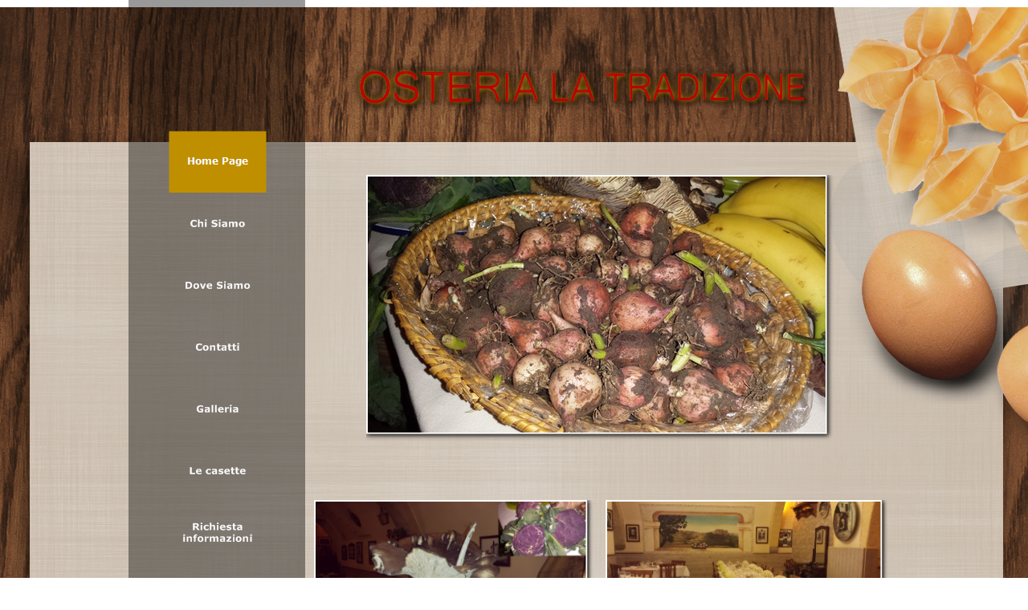

--- FILE ---
content_type: text/html
request_url: https://www.osterialatradizione.net/
body_size: 2244
content:
<!DOCTYPE html><!-- HTML5 -->
<html lang="it-IT" dir="ltr">
	<head>
		<title>La tradizione Cucina casalinga</title>
		<meta charset="utf-8" />
		<!--[if IE]><meta http-equiv="ImageToolbar" content="False" /><![endif]-->
		<meta name="author" content="sianetwork" />
		<meta name="generator" content="Incomedia WebSite X5 Evolution 11.0.8.31 - www.websitex5.com" />
		<meta name="viewport" content="width=960" />
		<link rel="stylesheet" type="text/css" href="style/reset.css" media="screen,print" />
		<link rel="stylesheet" type="text/css" href="style/print.css" media="print" />
		<link rel="stylesheet" type="text/css" href="style/style.css" media="screen,print" />
		<link rel="stylesheet" type="text/css" href="style/template.css" media="screen" />
		<link rel="stylesheet" type="text/css" href="style/menu.css" media="screen" />
		<!--[if lte IE 7]><link rel="stylesheet" type="text/css" href="style/ie.css" media="screen" /><![endif]-->
		<link rel="stylesheet" type="text/css" href="pcss/index.css" media="screen" />
		<script type="text/javascript" src="res/jquery.js?31"></script>
		<script type="text/javascript" src="res/x5engine.js?31"></script>
		
		<script>(function(i,s,o,g,r,a,m){i['GoogleAnalyticsObject']=r;i[r]=i[r]||function(){(i[r].q=i[r].q||[]).push(arguments)},i[r].l=1*new Date();a=s.createElement(o),m=s.getElementsByTagName(o)[0];a.async=1;a.src=g;m.parentNode.insertBefore(a,m)})(window,document,'script','//www.google-analytics.com/analytics.js','ga');ga('create', 'UA-20029825-2','auto');ga('send', 'pageview');</script>
	</head>
	<body>
		<div id="imHeaderBg"></div>
		<div id="imFooterBg"></div>
		<div id="imPage">
			<div id="imHeader">
				<h1 class="imHidden">La tradizione Cucina casalinga</h1>
				
			</div>
			<a class="imHidden" href="#imGoToCont" title="Salta il menu di navigazione">Vai ai contenuti</a>
			<a id="imGoToMenu"></a><p class="imHidden">Menu principale:</p>
			<div id="imMnMnGraphics"></div>
			<div id="imMnMn" class="auto">
				<ul class="auto">
					<li id="imMnMnNode0" class="imMnMnFirst imMnMnCurrent">
						<a href="index.html">
							<span class="imMnMnFirstBg">
								<span class="imMnMnTxt"><span class="imMnMnImg"></span><span class="imMnMnTextLabel">Home Page</span></span>
							</span>
						</a>
					</li><li id="imMnMnNode3" class="imMnMnMiddle">
						<a href="chi-siamo.html">
							<span class="imMnMnFirstBg">
								<span class="imMnMnTxt"><span class="imMnMnImg"></span><span class="imMnMnTextLabel">Chi Siamo</span></span>
							</span>
						</a>
					</li><li id="imMnMnNode4" class="imMnMnMiddle">
						<a href="dove-siamo.html">
							<span class="imMnMnFirstBg">
								<span class="imMnMnTxt"><span class="imMnMnImg"></span><span class="imMnMnTextLabel">Dove Siamo</span></span>
							</span>
						</a>
					</li><li id="imMnMnNode6" class="imMnMnMiddle">
						<a href="contatti.html">
							<span class="imMnMnFirstBg">
								<span class="imMnMnTxt"><span class="imMnMnImg"></span><span class="imMnMnTextLabel">Contatti</span></span>
							</span>
						</a>
					</li><li id="imMnMnNode7" class="imMnMnMiddle">
						<a href="galleria.html">
							<span class="imMnMnFirstBg">
								<span class="imMnMnTxt"><span class="imMnMnImg"></span><span class="imMnMnTextLabel">Galleria</span></span>
							</span>
						</a>
					</li><li id="imMnMnNode9" class="imMnMnMiddle">
						<span class="imMnMnFirstBg">
							<span class="imMnMnLevelImg"></span><span class="imMnMnTxt"><span class="imMnMnImg"></span><span class="imMnMnTextLabel">Le casette</span></span>
						</span>
						<ul class="auto">
							<li id="imMnMnNode5" class="imMnMnFirst">
								<a href="piccola.html">
									<span class="imMnMnBorder">
										<span class="imMnMnTxt"><span class="imMnMnImg"></span><span class="imMnMnTextLabel">Piccola</span></span>
									</span>
								</a>
							</li><li id="imMnMnNode10" class="imMnMnMiddle">
								<a href="media.html">
									<span class="imMnMnBorder">
										<span class="imMnMnTxt"><span class="imMnMnImg"></span><span class="imMnMnTextLabel">Media</span></span>
									</span>
								</a>
							</li><li id="imMnMnNode11" class="imMnMnLast">
								<a href="confortevole.html">
									<span class="imMnMnBorder">
										<span class="imMnMnTxt"><span class="imMnMnImg"></span><span class="imMnMnTextLabel">Confortevole</span></span>
									</span>
								</a>
							</li>
						</ul>
					</li><li id="imMnMnNode8" class="imMnMnMiddle">
						<a href="richiesta-informazioni.html">
							<span class="imMnMnFirstBg">
								<span class="imMnMnTxt"><span class="imMnMnImg"></span><span class="imMnMnTextLabel">Richiesta informazioni</span></span>
							</span>
						</a>
					</li><li id="imMnMnNode109" class="imMnMnLast">
						<a href="dicono-di-noi.html">
							<span class="imMnMnFirstBg">
								<span class="imMnMnTxt"><span class="imMnMnImg"></span><span class="imMnMnTextLabel">Dicono di noi</span></span>
							</span>
						</a>
					</li>
				</ul>
			</div>
			<div id="imContentGraphics"></div>
			<div id="imContent">
				<a id="imGoToCont"></a>
				<div style="width: 730px; float: left;">
					<div id="imCell_1" class="imGrid[0, 0]"><div id="imCellStyleGraphics_1"></div><div id="imCellStyle_1"><div id="imObjectGallery_1" style="width: 718px; height: 450px;"><div id="imObjectGalleryContainer_1"></div></div><script type="text/javascript">var imObjectGallery_1_settings = {'target': '#imObjectGallery_1','width': 600,'height': 450,'backgroundColor': 'transparent','description': { 'fontSize': '9pt','fontFamily': 'Tahoma','fontStyle': 'normal','fontWeight': 'normal'},'autoplay': true,'thumbs': { 'position': 'none', 'size': 25, 'number': 4 },'controlBar': { 'show': false, 'color': '#141414' },'random': true,'slideshow': { 'active': true, buttonPrev: { url: 'gallery/b01_l.png', x: -12, y: 0 }, buttonNext: { url: 'gallery/b01_r.png', x: -12, y: 0 }, nextPrevMode: 'none'},'media': [{'type': 'image','url': 'gallery/2015-01-21-21.01.07.png','width': 589,'height': 348,'thumb': 'gallery/2015-01-21-21.01.07_thumb.png','autoplayTime': 5000,'effect': 'fade'},{'type': 'image','url': 'gallery/2015-01-21-21.07.46.png','width': 560,'height': 450,'thumb': 'gallery/2015-01-21-21.07.46_thumb.png','autoplayTime': 5000,'effect': 'fade'},{'type': 'image','url': 'gallery/20141230_131928.png','width': 588,'height': 337,'thumb': 'gallery/20141230_131928_thumb.png','autoplayTime': 5000,'effect': 'fade'},{'type': 'image','url': 'gallery/20150121_210826.png','width': 588,'height': 337,'thumb': 'gallery/20150121_210826_thumb.png','autoplayTime': 5000,'effect': 'fade'},{'type': 'image','url': 'gallery/20150208_130627.png','width': 588,'height': 337,'thumb': 'gallery/20150208_130627_thumb.png','autoplayTime': 5000,'effect': 'fade'},{'type': 'image','url': 'gallery/20150210_205629.png','width': 588,'height': 337,'thumb': 'gallery/20150210_205629_thumb.png','autoplayTime': 5000,'effect': 'fade'},{'type': 'image','url': 'gallery/20150210_205644.png','width': 588,'height': 337,'thumb': 'gallery/20150210_205644_thumb.png','autoplayTime': 5000,'effect': 'fade'},{'type': 'image','url': 'gallery/20150510_130909.png','width': 588,'height': 337,'thumb': 'gallery/20150510_130909_thumb.png','autoplayTime': 5000,'effect': 'fade'},{'type': 'image','url': 'gallery/VCDS.png','width': 588,'height': 337,'thumb': 'gallery/VCDS_thumb.png','autoplayTime': 5000,'effect': 'fade'}]};x5engine.boot.push('x5engine.gallery(imObjectGallery_1_settings)');</script></div></div>
				</div>
				<div style="width: 730px; float: left;">
					<div style="float: left; width: 363px;">
						<div id="imCell_2" class="imGrid[1, 1]"><div id="imCellStyleGraphics_2"></div><div id="imCellStyle_2"><img id="imObjectImage_2" src="images/VCDS.png" title="" alt="" height="201" width="351" /></div></div>
					</div>
					<div style="float: left; width: 367px;">
						<div id="imCell_4" class="imGrid[1, 1]"><div id="imCellStyleGraphics_4"></div><div id="imCellStyle_4"><img id="imObjectImage_4" src="images/20150502_124223--Custom-.png" title="" alt="" height="203" width="355" /></div></div>
					</div>
					
				</div>
				
				<div id="imFooPad" style="height: 0px; float: left;">&nbsp;</div><div id="imBtMn"><a href="index.html">Home Page</a> | <a href="chi-siamo.html">Chi Siamo</a> | <a href="dove-siamo.html">Dove Siamo</a> | <a href="contatti.html">Contatti</a> | <a href="galleria.html">Galleria</a> | <a href="piccola.html">Le casette</a> | <a href="richiesta-informazioni.html">Richiesta informazioni</a> | <a href="dicono-di-noi.html">Dicono di noi</a> | <a href="imsitemap.html">Mappa generale del sito</a></div>
				<div class="imClear"></div>
			</div>
			<div id="imFooter">
				
				<div onclick="x5engine.utils.location('http://www.sianetwork.net'); return false;" style="position: absolute; top: 219px; left: 338px; width: 476px; height: 16px; cursor: pointer;"></div>
			</div>
		</div>
		<span class="imHidden"><a href="#imGoToCont" title="Rileggi i contenuti della pagina">Torna ai contenuti</a> | <a href="#imGoToMenu" title="Naviga ancora nella pagina">Torna al menu</a></span>
		
		<noscript class="imNoScript"><div class="alert alert-red">Per poter utilizzare questo sito è necessario attivare JavaScript.</div></noscript>
	</body>
</html>


--- FILE ---
content_type: text/css
request_url: https://www.osterialatradizione.net/style/template.css
body_size: 1315
content:
html {position: relative; margin: 0; padding: 0; background-image: url('bg.jpg'); background-position: center center; background-repeat: no-repeat; background-attachment: scroll; background-color: #FFFFFF}
body {margin: 0; padding: 0; text-align: left;}
#imPage {margin: 0px auto 0px auto; width: 960px; position: relative;}
#imHeaderBg {position: absolute; left: 0; top: 0; height: 165px; width: 100%; background-color: transparent}
#imHeader {height: 150px; background-color: transparent; background-image: url('top.png'); background-position: top left; background-repeat: no-repeat;}
#imMnMn {float: left;  width: 170px; padding: 13px 0px 0px 50px;}
#imMnMn > ul { text-align: left; }
#imMnMnGraphics { position: absolute; top: 150px; bottom: 300px; left: 0; width: 220px; background-image: url('menu.png'); background-position: left top; background-repeat: repeat-y; background-attachment: scroll; background-color: transparent}
#imContent {min-height: 420px; position: relative; width: 730px; padding: 5px 5px 5px 5px; margin-left: 220px; }
#imContentGraphics {min-height: 420px; position: absolute; top: 150px; bottom: 300px; right: 0; width: 740px; background-color: transparent}
#imFooterBg {position: absolute; left: 0; bottom: 0; height: 90px; width: 100%; background-color: transparent}
#imFooter {position: relative; margin: 0 auto; height: 300px; width: 960px; background-color: transparent; background-image: url('bottom.png'); background-position: top left; background-repeat: no-repeat;}


--- FILE ---
content_type: text/css
request_url: https://www.osterialatradizione.net/style/menu.css
body_size: 1520
content:
/* ######################### MENU STYLE #########################*/
#imSite { position: relative; }
#imMnMn { text-align: left; }
#imMnMn > ul { z-index: 10001; display: inline-block; }
#imMnMn li > ul { z-index: 10002; }

/* Main Menu */

#imMnMn ul, #imPgMn ul {padding:0;margin:0;list-style-type:none; }
#imMnMn > ul > li { position: relative; margin-top: 0px; }
#imMnMn > ul > li:first-child { margin-top: 0; }
/* Links */
#imMnMnNode0 { background-image: url('../menu/index.png'); height: 77px; width: 122px; }
#imMnMnNode0 .imMnMnFirstBg { height: 77px; width: 122px; }
#imMnMnNode0:hover { background: none; background-image: none; }
#imMnMnNode0:hover .imMnMnFirstBg { background-image: url('../menu/index_h.png'); height: 77px; width: 122px;}
#imMnMnNode0.imMnMnCurrent { background: none; background-image: none; }
#imMnMnNode0.imMnMnCurrent span.imMnMnFirstBg { background-image: url('../menu/index_c.png'); height: 77px; width: 122px;}
#imMnMnNode3 { background-image: url('../menu/chi-siamo.png'); height: 77px; width: 122px; }
#imMnMnNode3 .imMnMnFirstBg { height: 77px; width: 122px; }
#imMnMnNode3:hover { background: none; background-image: none; }
#imMnMnNode3:hover .imMnMnFirstBg { background-image: url('../menu/chi-siamo_h.png'); height: 77px; width: 122px;}
#imMnMnNode3.imMnMnCurrent { background: none; background-image: none; }
#imMnMnNode3.imMnMnCurrent span.imMnMnFirstBg { background-image: url('../menu/chi-siamo_c.png'); height: 77px; width: 122px;}
#imMnMnNode4 { background-image: url('../menu/dove-siamo.png'); height: 77px; width: 122px; }
#imMnMnNode4 .imMnMnFirstBg { height: 77px; width: 122px; }
#imMnMnNode4:hover { background: none; background-image: none; }
#imMnMnNode4:hover .imMnMnFirstBg { background-image: url('../menu/dove-siamo_h.png'); height: 77px; width: 122px;}
#imMnMnNode4.imMnMnCurrent { background: none; background-image: none; }
#imMnMnNode4.imMnMnCurrent span.imMnMnFirstBg { background-image: url('../menu/dove-siamo_c.png'); height: 77px; width: 122px;}
#imMnMnNode6 { background-image: url('../menu/contatti.png'); height: 77px; width: 122px; }
#imMnMnNode6 .imMnMnFirstBg { height: 77px; width: 122px; }
#imMnMnNode6:hover { background: none; background-image: none; }
#imMnMnNode6:hover .imMnMnFirstBg { background-image: url('../menu/contatti_h.png'); height: 77px; width: 122px;}
#imMnMnNode6.imMnMnCurrent { background: none; background-image: none; }
#imMnMnNode6.imMnMnCurrent span.imMnMnFirstBg { background-image: url('../menu/contatti_c.png'); height: 77px; width: 122px;}
#imMnMnNode7 { background-image: url('../menu/galleria.png'); height: 77px; width: 122px; }
#imMnMnNode7 .imMnMnFirstBg { height: 77px; width: 122px; }
#imMnMnNode7:hover { background: none; background-image: none; }
#imMnMnNode7:hover .imMnMnFirstBg { background-image: url('../menu/galleria_h.png'); height: 77px; width: 122px;}
#imMnMnNode7.imMnMnCurrent { background: none; background-image: none; }
#imMnMnNode7.imMnMnCurrent span.imMnMnFirstBg { background-image: url('../menu/galleria_c.png'); height: 77px; width: 122px;}
#imMnMnNode8 { background-image: url('../menu/richiesta-informazioni.png'); height: 77px; width: 122px; }
#imMnMnNode8 .imMnMnFirstBg { height: 77px; width: 122px; }
#imMnMnNode8:hover { background: none; background-image: none; }
#imMnMnNode8:hover .imMnMnFirstBg { background-image: url('../menu/richiesta-informazioni_h.png'); height: 77px; width: 122px;}
#imMnMnNode8.imMnMnCurrent { background: none; background-image: none; }
#imMnMnNode8.imMnMnCurrent span.imMnMnFirstBg { background-image: url('../menu/richiesta-informazioni_c.png'); height: 77px; width: 122px;}
#imMnMnNode9 { background-image: url('../menu/le-casette.png'); height: 77px; width: 122px; }
#imMnMnNode9 .imMnMnFirstBg { height: 77px; width: 122px; }
#imMnMnNode9:hover { background: none; background-image: none; }
#imMnMnNode9:hover .imMnMnFirstBg { background-image: url('../menu/le-casette_h.png'); height: 77px; width: 122px;}
#imMnMnNode9.imMnMnCurrent { background: none; background-image: none; }
#imMnMnNode9.imMnMnCurrent span.imMnMnFirstBg { background-image: url('../menu/le-casette_c.png'); height: 77px; width: 122px;}
#imMnMnNode109 { background-image: url('../menu/dicono-di-noi.png'); height: 77px; width: 122px; }
#imMnMnNode109 .imMnMnFirstBg { height: 77px; width: 122px; }
#imMnMnNode109:hover { background: none; background-image: none; }
#imMnMnNode109:hover .imMnMnFirstBg { background-image: url('../menu/dicono-di-noi_h.png'); height: 77px; width: 122px;}
#imMnMnNode109.imMnMnCurrent { background: none; background-image: none; }
#imMnMnNode109.imMnMnCurrent span.imMnMnFirstBg { background-image: url('../menu/dicono-di-noi_c.png'); height: 77px; width: 122px;}
#imMnMn .imMnMnFirstBg .imMnMnTxt {display: none;}
#imMnMn > ul > li.imMnMnSeparator { background: transparent url('../res/separatorv.png') no-repeat center center; width: 122px; height: 10px; }
#imMnMn .imMnMnFirstBg { position: relative; display: block; background-repeat: no-repeat; cursor: pointer; width: 100%; }
#imMnMn a { border: none; cursor: pointer; }
#imMnMn .imMnMnTxt { text-overflow: ellipsis; white-space: nowrap; }
#imMnMn .imMnMnTxt .imMnMnTextLabel { position: relative; }
#imMnMn .imMnMnFirstBg .imMnMnImg { display: block; height: 77px; width: 122px; cursor: pointer; }
#imMnMn .imMnMnFirstBg .imMnMnImg img { position: absolute; }

/* SubMenu style */
#imMnMn li .imMnMnBorder { position: relative; background-repeat: no-repeat; background-position: left top; width: 160px; height: 22px; border-collapse: collapse; }
#imMnMn ul ul li { cursor: pointer; overflow: hidden; width: 160px; height: 22px; border-collapse: collapse; cursor: pointer; display: inline; }
#imMnMn ul ul li a { display: block; width: 160px; height: 22px; }
#imMnMn ul ul li > .imMnMnBorder, #imMnMn ul ul li > a > .imMnMnBorder { background-image: url('../menu/sub.png'); }
#imMnMn ul ul li:hover > a > .imMnMnBorder, #imMnMn ul ul li:hover > .imMnMnBorder { background-image: url('../menu/sub_h.png'); }
#imMnMn ul ul li.imMnMnSeparator:hover > a > .imMnMnBorder, #imMnMn ul ul li.imMnMnSeparator:hover > .imMnMnBorder { background-image: url('../menu/sub.png'); cursor: auto; }
#imMnMn ul ul li.imMnMnFirst > .imMnMnBorder, #imMnMn ul ul li.imMnMnFirst > a > .imMnMnBorder { background-image: url('../menu/sub_f.png'); }
#imMnMn ul ul li.imMnMnFirst:hover > a > .imMnMnBorder, #imMnMn ul ul li.imMnMnFirst:hover > .imMnMnBorder { background-image: url('../menu/sub_f_h.png'); }
#imMnMn ul ul li.imMnMnFirst.imMnMnSeparator:hover > a > .imMnMnBorder, #imMnMn ul ul li.imMnMnFirst.imMnMnSeparator:hover > .imMnMnBorder { background-image: url('../menu/sub_f.png'); cursor: auto; }
#imMnMn ul ul li.imMnMnMiddle > .imMnMnBorder, #imMnMn ul ul li.imMnMnMiddle > a > .imMnMnBorder { background-image: url('../menu/sub_m.png'); }
#imMnMn ul ul li.imMnMnMiddle:hover > a > .imMnMnBorder, #imMnMn ul ul li.imMnMnMiddle:hover > .imMnMnBorder { background-image: url('../menu/sub_m_h.png'); }
#imMnMn ul ul li.imMnMnMiddle.imMnMnSeparator:hover > a > .imMnMnBorder, #imMnMn ul ul li.imMnMnMiddle.imMnMnSeparator:hover > .imMnMnBorder { background-image: url('../menu/sub_m.png'); cursor: auto; }
#imMnMn ul ul li.imMnMnLast > .imMnMnBorder, #imMnMn ul ul li.imMnMnLast > a > .imMnMnBorder { background-image: url('../menu/sub_l.png'); }
#imMnMn ul ul li.imMnMnLast:hover > a > .imMnMnBorder, #imMnMn ul ul li.imMnMnLast:hover > .imMnMnBorder { background-image: url('../menu/sub_l_h.png'); }
#imMnMn ul ul li.imMnMnLast.imMnMnSeparator:hover > a > .imMnMnBorder, #imMnMn ul ul li.imMnMnLast.imMnMnSeparator:hover > .imMnMnBorder { background-image: url('../menu/sub_l.png'); cursor: auto; }
#imMnMn .imMnMnImg img { vertical-align: middle; padding: 0px; border: none; }
#imMnMn li .imMnMnBorder .imMnMnImg img.imMnMnHoverIcon { display: none; }
#imMnMn li:hover > a > .imMnMnBorder > .imMnMnTxt > .imMnMnImg img.imMnMnDefaultIcon { display: none; }
#imMnMn li:hover > a > .imMnMnBorder > .imMnMnTxt > .imMnMnImg img.imMnMnHoverIcon { display: inline; }
#imMnMn ul ul li .imMnMnImg { display: block; height: 22px; line-height: 22px; float: left; cursor: pointer; cursor: pointer; }
#imMnMn ul ul li .imMnMnImg img { margin-left: 3px; }
#imMnMn ul ul li .imMnMnTxt { position: relative; overflow: hidden; text-align: left; margin: 0px; padding: 0px; line-height: 22px; height: 22px; }
#imMnMn ul ul li .imMnMnTxt .imMnMnTextLabel { display: inline-block; padding-left: 3px;  }
#imMnMn ul ul li .imMnMnLevelImg { z-index: 100; position: absolute; right: 3px; top: 0; display: inline-block; width: 7px; height: 22px; background-image: url('../res/imIconMenuLeft.gif'); background-position: center center; background-repeat: no-repeat; }

/* Normal font style */
#imMnMn ul ul .imMnMnTxt { height: 22px; text-decoration: none; text-align: left; font: normal normal 9.000pt Tahoma; color: #BF8F00;}

/* Hover font style */
#imMnMn ul ul li:hover > a > .imMnMnBorder .imMnMnTxt,
#imMnMn > ul > li > ul li:hover a,
#imMnMn ul ul li:hover > .imMnMnBorder .imMnMnTxt,
#imMnMn > ul > li > div > ul li:hover a { text-decoration: none; color: #FFFFFF; }
#imMnMn ul .imMnMnSeparator, #imMnMn ul .imMnMnSeparator * { cursor: default; }

/* Section font style */
#imMnMn ul ul li.imMnMnSeparator > a > .imMnMnBorder .imMnMnTxt,
#imMnMn > ul > li > ul li.imMnMnSeparator:hover a,
#imMnMn ul ul li.imMnMnSeparator:hover > .imMnMnBorder .imMnMnTxt,
#imMnMn ul ul li.imMnMnSeparator > .imMnMnBorder .imMnMnTxt { text-decoration: none; color: #FFFFFF; font-style: normal; font-weight: bold; }
#imMnMn ul a, #imMnMn ul a:hover, #imMnMn ul a:visited { font: inherit; color: inherit; text-align: inherit; text-decoration: none; }


/* MENU POSITION : VERTICAL VerticalOneColumn */
#imMnMn ul .autoHide, #imMnMn ul div .autoHide { display: none; }

/* ######################### MAIN MENU POSITION #########################*/

/* div: Menu container*/
#imMnMn { z-index:10000; }
#imMnMn > ul { position: relative; }
#imMnMn > ul > li > ul { position: absolute; }

/* First level menu style */
#imMnMn > ul > li { width:122px; }
#imMnMn > ul > li span { display:block; padding:0;}
#imMnMn a { display: block; width:122px;}

/* ########################## SUB MENU POSITION #########################*/

#imMnMn.auto ul li ul li { top: 0px; }

/* Second level boxmodel*/
#imMnMn.auto ul li ul { position: absolute; width:160px; left:122px; margin-top: -77px; }

/* Other sub levels*/
#imMnMn.auto ul li ul li ul { position: absolute; width: 160px; left: 100%; margin-top: -22px; }

/* Hide Levels */
#imMnMn.auto li:hover > ul.auto { display:block; }
#imMnMn.auto li ul.auto { display: none; }
#imMnMn ul ul li .imMnMnBorder { overflow: hidden; }

/* End of file menu.css */

--- FILE ---
content_type: text/css
request_url: https://www.osterialatradizione.net/pcss/index.css
body_size: 1647
content:
#imCell_1 { display: block; position: relative; overflow: hidden; width: 724px; min-height: 456px; padding-top: 3px; padding-bottom: 3px; padding-left: 3px; padding-right: 3px;}
#imCellStyle_1 { position: relative; width: 718px; min-height: 450px; padding: 3px 3px 3px 3px; text-align: center; border-top: 0; border-bottom: 0; border-left: 0; border-right: 0; z-index: 2;}
#imCellStyleGraphics_1 { position: absolute; top: 3px; bottom: 3px; left: 3px; right: 3px; background-color: transparent; }
#imObjectGallery_1 > div { margin: 0 auto; }
#imContent #imObjectGallery_1 a:link, #imContent #imObjectGallery_1 a:hover, #imContent #imObjectGallery_1 a:visited, #imContent #imObjectGallery_1 a:active { border: none; background-color: transparent; text-decoration: none; }
#imCell_2 { display: block; position: relative; overflow: hidden; width: 357px; min-height: 209px; padding-top: 3px; padding-bottom: 3px; padding-left: 3px; padding-right: 3px;}
#imCellStyle_2 { position: relative; width: 351px; min-height: 201px; padding: 3px 3px 5px 3px; text-align: center; border-top: 0; border-bottom: 0; border-left: 0; border-right: 0; z-index: 2;}
#imCellStyleGraphics_2 { position: absolute; top: 3px; bottom: 3px; left: 3px; right: 3px; background-color: transparent; }
#imCellStyle_2 > a { display: block; }
#imCell_4 { display: block; position: relative; overflow: hidden; width: 361px; min-height: 209px; padding-top: 3px; padding-bottom: 3px; padding-left: 3px; padding-right: 3px;}
#imCellStyle_4 { position: relative; width: 355px; min-height: 203px; padding: 3px 3px 3px 3px; text-align: center; border-top: 0; border-bottom: 0; border-left: 0; border-right: 0; z-index: 2;}
#imCellStyleGraphics_4 { position: absolute; top: 3px; bottom: 3px; left: 3px; right: 3px; background-color: transparent; }
#imCellStyle_4 > a { display: block; }


--- FILE ---
content_type: application/javascript
request_url: https://www.osterialatradizione.net/res/x5settings.js
body_size: 1891
content:
(function ( $, x5engine ) {
	var x = x5engine,
		s = x.settings,
		p = s.currentPath,
		b = x.boot;

	b.push(function () {
		x.setupDateTime();
		x.imAccess.showLogout();
		x.utils.autoHeight();
		x.cart.ui.updateWidget();
		x.imGrid.init();
	});
	s.menu = {
		verticalScroll: false,
		orientation: 'vertical'
	};
	b.push(function () {
		x.menu({
			target: '#imMnMn',
			showCurrent: false,
			verticalScroll: false,
			orientation: 'vertical',
			menuHeight: 77,
			menuWidth: 122,
			submenuHeight: 22,
			submenuWidth: 160,
			opacity: 0.8,
			type: 'singleColumn',
			alignment: 'left',
			effect: 'fade'
		});
	});
	b.push(function () { x.utils.imPreloadImages([p + 'menu/index_h.png',p + 'menu/chi-siamo_h.png',p + 'menu/dove-siamo_h.png',p + 'menu/contatti_h.png',p + 'menu/galleria_h.png',p + 'menu/richiesta-informazioni_h.png',p + 'menu/le-casette_h.png',p + 'menu/dicono-di-noi_h.png',p + 'menu/sub.png',p + 'menu/sub_h.png',p + 'menu/sub_f.png',p + 'menu/sub_m.png',p + 'menu/sub_l.png',p + 'menu/sub_f_h.png',p + 'menu/sub_m_h.png',p + 'menu/sub_l_h.png', p + 'res/imLoad.gif', p + 'res/imClose.png']); });

	// ShowBox
	$.extend(s.imShowBox, {
		'effect' : 'fade',
		'shadow' : '',
		'background' : '#000000',
		'borderWidth' : {
			'top': 1,
			'right': 1,
			'bottom': 1,
			'left': 1
		},
		'borderRadius' : '5px 5px 5px 5px',
		'borderColor' : '#000000 #000000 #000000 #000000',
		'textColor' : '#000000',
		'fontFamily' : 'Tahoma',
		'fontStyle' : 'normal',
		'fontWeight' : 'normal',
		'fontSize' : '9pt',
		'textAlignment' : 'left',
		'boxColor' : '#FFFFFF',
		'opacity' : 0.7,
		'radialBg' : true // Works only in Mozilla Firefox and Google Chrome
	});

	// PopUp
	$.extend(s.imPopUp, {
		'effect' : 'fade',
		'width' : 500,
		'shadow' : '',
		'background' : '#000000',
		'borderRadius' : 10,
		'textColor' : '#000000',
		'boxColor' : '#FFFFFF',
		'opacity' : 0.7
	});

	// Tip
	$.extend(s.imTip, {
		'borderRadius' : 1,
		'arrow' : true,
		'position' : 'bottom',
		'effect' : 'none',
		'showTail' : true
	});

	// Captcha
	var codes = s.imCaptcha.offlineCodes;
	s.loaded = true;
})( _jq, x5engine );